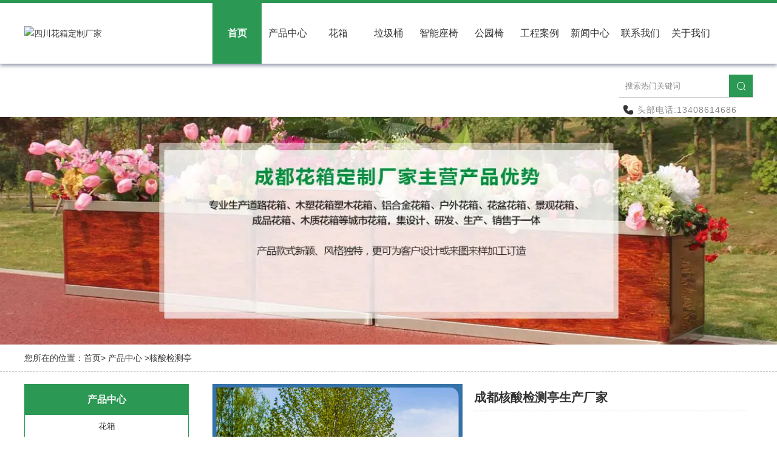

--- FILE ---
content_type: text/html; charset=utf-8
request_url: http://www.sclvmao.com/item/356.html
body_size: 6393
content:

<!doctype html>
<html>
<head>
    <meta http-equiv="Content-Type" content="text/html; charset=utf-8" />
<meta name="viewport" content="width=device-width, initial-scale=1.0, maximum-scale=1.0, minimum-scale=1.0, user-scalable=no">
<meta http-equiv="Cache-Control" content="no-transform" />
<meta http-equiv="Cache-Control" content="no-siteapp" />
<meta name="applicable-device" content="pc,mobile">
<title>成都核酸检测亭生产厂家批发,成都核酸检测亭生产厂家供应,成都核酸检测亭生产厂家生产厂家详细介绍_四川花箱定制厂家</title>
<meta name="Keywords" content="成都核酸检测亭,成都核酸检测亭生产厂家" />
<meta name="Description" content="" />
<meta name="author" content="深圳市东方富海科技有限公司 fuhai360.com" />
<link href="//static2.fuhai360.com/global/common.css" rel="stylesheet" type="text/css" />

    
<script src="//static2.fuhai360.com/global/js/jquery.min.js" type="text/javascript"></script>
<script src="//static2.fuhai360.com/global/js/WeChat.js" type="text/javascript"></script>
<script src="//static2.fuhai360.com/global/js/jquery.sliders.js" type="text/javascript"></script>
<script src="//static2.fuhai360.com/n220109/js/jquery.SuperSlide.2.1.1.js" type="text/javascript"></script>
<link href="//static2.fuhai360.com/n220109/css/style.css?ver=2" rel="stylesheet" type="text/css">
<script src="http://static2.fuhai360.com/global/js/swiper.min.js" type="text/javascript"></script>
<link href="http://static2.fuhai360.com/global/swiper.min.css" rel="stylesheet" type="text/css">
<style type="text/css">.two ul li span{display:none;}.two ul li h4{padding:10px 0 0;border-bottom:0;text-align:center;}.two ul li img{height:330px;}.imgs.fl .hd{display:none;}.two ul li{width:385px;}.two ul li:nth-child(4n){margin-right:20px;}.two ul li:nth-child(3n){margin-right:0;}.four .bd ul li img{height:220px;}.nav ul li a{padding:0;width:81px;text-align:center;}.one{padding:0;}.five{padding-top:0;}.two_n{padding-top:80px;text-align:center;}.two_n li{display:inline-block;}.two_n li a{display:block;font-size:18px;line-height:50px;border:1px solid #999;padding:0 50px;margin:0 20px;}.two_n li a:hover{background:#2b9854;color:#fff;}.two{padding-top:40px;}.five_fl.fl ul li p{height:154px;}.five_fl.fl ul li img{height:310px;}.five_fl.fl ul li{width:100%;margin:0;}.five_fl.fl ul li img{height:auto;}.five_fl.fl ul li p{height:44px;}.five_fl.fl ul li h4{line-height:30px;height:30px;}.two_n li.cur a{background:#2b9854;color:#fff;}@media only screen and (max-width:768px){.two ul li img{height:140px;}.two ul li h4{padding:5px 0 0;}.two_n{padding-top:8%;}.two_n li{width:32.33%;}.two_n li a{font-size:14px;padding:0;line-height:34px;margin:0;}.two{padding-top:3%;}.two ul li{width:48%;margin:1%;padding:2%;}.two ul li:nth-child(4n){margin-right:1%;}.two ul li:nth-child(3n){margin-right:1%;}.five_fl.fl ul li img{height:auto;}.five_fl.fl ul li p{height:66px;}.two ul li:nth-child(9){display:none;}}</style>
<script>(function() {var _53code = document.createElement("script");_53code.src = "https://tb.53kf.com/code/code/10196898/1";var s = document.getElementsByTagName("script")[0]; s.parentNode.insertBefore(_53code, s);})();</script>
</head>
<body>
    <div class="main product_main">
        <div class="header">
      
        <div class="container hads">
        <div class="logo fl">
         <a href="/" title="四川花箱定制厂家">
            <img src="" alt="四川花箱定制厂家" />
           </a>
        </div>
    
    
          <div class="navs">
                                <b></b>
                                <b></b>
                                <b></b>
                                </div>
                      
  
    
    
        <div class="nav fl">
                            
            <div class="nav_button"></div>

          <ul><li><a href="/">首页</a></li><li><a href="/product.html">产品中心</a></li><li><a href="/product-1002.html">花箱</a><ul><li><a href="/product-1003.html">铝合金花箱</a></li><li><a href="/product-1004.html">铁艺花箱</a></li><li><a href="/product-1005.html">立体花架</a></li></ul></li><li><a href="/product-1009.html">垃圾桶</a><ul><li><a href="/product-1010.html">垃圾箱</a></li><li><a href="/product-1011.html">果皮箱</a></li><li><a href="/product-1012.html">垃圾亭</a></li><li><a href="/product-1014.html">分类垃圾桶</a></li><li><a href="/product-1015.html">金属垃圾桶</a></li><li><a href="/product-1016.html">塑料垃圾桶</a></li><li><a href="/product-1017.html">酒店垃圾桶</a></li><li><a href="/product-1018.html">智能垃圾桶</a></li></ul></li><li><a href="/product-1028.html">智能座椅</a></li><li><a href="/product-1013.html">公园椅</a><ul><li><a href="/product-1019.html">户外公园椅</a></li><li><a href="/product-1020.html">休闲椅</a></li><li><a href="/product-1021.html">铁艺系列</a></li><li><a href="/product-1022.html">玻璃钢系列</a></li><li><a href="product-1023.html">创意系列</a></li><li><a href="/product-1024.html">树围椅</a></li><li><a href="/product-1025.html">套椅</a></li></ul></li><li><a href="/product-1026.html">工程案例</a></li><li><a href="/article.html">新闻中心</a></li><li><a href="/contact.html">联系我们</a></li><li><a href="/about.html">关于我们</a></li></ul>
</div>
   <!--头部电话-->
     <div class="tell fr">
    <div class="input fr">
        <input type="text" name="kw" class="fl" value="搜索热门关键词"><a href="#" class="searchBtn fl"></a>
    </div>
    <div class="tells">
  <img src="http://img01.fuhai360.com/demo2/202112/202112291005010247.png" alt="13408614686"   /><h4>头部电话:13408614686</h4></div>
</div>

    </div>
      </div>  
<script>
                                $('.navs').click(function() {
                                    $(".nav").show();
                                    $(".nav3").animate({
                                        right: 0,
                                    }, 300);
                                });
                                $(".nav_button").click(function() {
                                    $(".nav").hide();
                                    $(".nav3").animate({
                                        right: '-100%',
                                    }, 300);
                            
                                })
                            </script>

<script type="text/javascript">
                            $(function () {
                                var cururl = location.href;
                                var i = 0;
                                var count = $(".nav li a").length;
                                $(".nav li a").each(function (index) {
                                    var url = $(this).attr("href");
                                    if (url.length > 5 && cururl.substring(cururl.length - url.length).toUpperCase() == url.toUpperCase()) {
                                        $(this).addClass("cur");
                                        return;
                                    }
                                    i++;
                                });
                                if (i == count) {
                                    $(".nav li a:eq(0)").addClass("cur");
                                }
                            });
                        </script>
  <script type="text/javascript">
            //搜索
            $(".input input").focus(function () {
                $(this).addClass("focus");
                if ($(this).attr("value") == '搜索热门关键词') {
                    $(this).attr("value", "")
                } else {
                    $(this).addClass("hasContent");
                }
            }).blur(function () {
                $(this).removeClass("focus");
                if ($(this).attr("value") == '') {
                    $(this).attr("value", "搜索热门关键词");
                    $(this).removeClass("hasContent");
                } else {
                    $(this).addClass("hasContent");
                    $("a.searchBtn").attr("href", "/product.html?key=" + $(this).attr("value"))
                }
            })
        </script>

       <!--手机banner-->
                 <div class="swiper-container banner_m">
            <div class="swiper-wrapper">
               <div class='swiper-slide'><img src="http://img01.fuhai360.com/--49/49290/202208/202208081730065678.jpg" alt=""   /></div> <div class='swiper-slide'><img src="http://img01.fuhai360.com/--49/49290/202208/202208081730594584.jpg" alt=""   /></div> <div class='swiper-slide'><img src="http://img01.fuhai360.com/--49/49290/202208/202208081731058178.jpg" alt=""   /></div>
            </div>
            <div class="swiper-button-next"></div>
    <div class="swiper-button-prev"></div>
    <div class="swiper-pagination"></div>
          </div>

<script type="text/javascript"> 
var swiper = new Swiper('.banner_m', {
    cssMode: true,
      navigation: {
        nextEl: '.swiper-button-next',
        prevEl: '.swiper-button-prev',
      },
      pagination: {
        el: '.swiper-pagination'
      },
      mousewheel: true,
      keyboard: true,
});
</script>











        <!--banner-->
 <div class="banner">
        <div class="bd">
            <ul>
                 <li><img src="http://img01.fuhai360.com/--49/49290/202212/202212261007093528.jpg" alt=""   /></li>
            </ul>
        </div>
      
    </div>
<script type="text/javascript">
            $(".banner").slide({ mainCell: ".bd ul", titCell: ".hd ul", effect: "left", autoPlay: true, delayTime: 200, autoPage: true });
        </script>

        <div style="clear: both;"></div>
 <div class="main_top">
 <div class="main_tops">
                        您所在的位置：<a href="/">首页</a>> <a href="/product.html">产品中心</a>
                        <em>&gt;</em>核酸检测亭
                    </div>    
</div>
        <div class="main_m">

           
              
             <div class="pagel fl">
                    <!--内页产品导航-->
                <div class="treepage">
          <h2>产品中心</h2>
          <ul>
      <li><a href='/product-1002.html'>花箱</a><ul class='subTree'> <li><a href='/product-1003.html'>铝合金花箱</a><ul class='subTree'></ul></li> <li><a href='/product-1004.html'>铁艺花箱</a><ul class='subTree'></ul></li> <li><a href='/product-1005.html'>立体花架</a><ul class='subTree'></ul></li> <li><a href='/product-1032.html'>护栏花箱</a><ul class='subTree'></ul></li></ul></li> <li><a href='/product-1009.html'>垃圾桶</a><ul class='subTree'> <li><a href='/product-1010.html'>垃圾箱</a><ul class='subTree'></ul></li> <li><a href='/product-1011.html'>果皮箱</a><ul class='subTree'></ul></li> <li><a href='/product-1012.html'>垃圾亭</a><ul class='subTree'></ul></li> <li><a href='/product-1014.html'>分类垃圾桶</a><ul class='subTree'></ul></li> <li><a href='/product-1015.html'>金属垃圾桶</a><ul class='subTree'></ul></li> <li><a href='/product-1016.html'>塑料垃圾桶</a><ul class='subTree'></ul></li> <li><a href='/product-1017.html'>酒店垃圾桶</a><ul class='subTree'></ul></li> <li><a href='/product-1018.html'>智能垃圾桶</a><ul class='subTree'></ul></li></ul></li> <li><a href='/product-1013.html'>公园椅</a><ul class='subTree'> <li><a href='/product-1019.html'>户外公园椅</a><ul class='subTree'></ul></li> <li><a href='/product-1020.html'>休闲椅</a><ul class='subTree'></ul></li> <li><a href='/product-1021.html'>铁艺系列</a><ul class='subTree'></ul></li> <li><a href='/product-1022.html'>玻璃钢系列</a><ul class='subTree'></ul></li> <li><a href='/product-1023.html'>创意系列</a><ul class='subTree'></ul></li> <li><a href='/product-1024.html'>树围椅</a><ul class='subTree'></ul></li> <li><a href='/product-1025.html'>套椅</a><ul class='subTree'></ul></li> <li><a href='/product-1033.html'>长椅</a><ul class='subTree'></ul></li></ul></li> <li><a href='/product-1028.html'>智能网红座椅——智慧广告桌椅</a><ul class='subTree'></ul></li> <li><a href='/product-1029.html'>岗亭</a><ul class='subTree'></ul></li> <li><a href='/product-1030.html'>垃圾分类房</a><ul class='subTree'></ul></li> <li><a href='/product-1031.html'>移动厕所</a><ul class='subTree'></ul></li> <li><a href='/product-1034.html'>核酸检测亭</a><ul class='subTree'></ul></li>
         </ul>
          
      </div>
                  <!--内页左新闻推荐-->
                <div class="newspage">
        <h2>推荐新闻</h2>
      
            <ul>
                   <li><a href='/content/173.html'><h3>花箱厂家2026年元旦放假通知</h3><p>尊敬的客户：
您好！根据《国务院办公厅关于2026年部分节假日安排的通知》，花箱厂家现将2026年元旦放假安排通知如下：
1月1日（周四）至3日（周六）放假调休，共3天。</p></a></li><li><a href='/content/172.html'><h3>花箱厂家2025年国庆中秋节放假通知</h3><p>尊敬的客户：
您好！
2025年国庆节、中秋节假期将至，祝大家中秋国庆双节快乐!根据《国务院办公厅关于2025年部分节假日安排的通知》，并结合公司整体业务情况，花箱厂家现将国庆、中秋放假调休安排通知如下</p></a></li><li><a href='/content/171.html'><h3>花箱厂家2025年端午节放假通知</h3><p>尊敬的客户：
           您好！
        根据《国务院办公厅关于2025年部分节假日安排的通知》，花箱厂家现将2025年端午节放假安排通知如下：
5月31日（周六）至6月2日（周一）放假，共3天。</p></a></li><li><a href='/content/170.html'><h3>花箱厂家2025年清明节放假通知</h3><p>尊敬的客户：
您好！
根据《国务院办公厅关于2025年部分节假日安排的通知》，花箱厂家现将2025年清明节放假安排通知如下：4月4日至4月6日，放假三天，不调休。期间给您带来的不便敬请谅解！</p></a></li> 
            </ul>
       
    </div>  
                 
             </div>
                
            <!--内容-->
            <div id="preview">
                <div class="product_item">
        <div class="produt_box">
                   
                  <div class="imgs fl">
                            <div class="bd">
                                <ul>
                                    
                                    <li><a href="#">
                                        <img src="http://img01.fuhai360.com/--49/49290/202209/202209302236152814.jpg" alt="成都核酸检测亭生产厂家" /></a></li>
                                    
                                </ul>
                                <span class="prev"></span>
                                <span class="next"></span>
                            </div>
                            <div class="hd">
                                <ul>
                                    
                                    <li><a href="#">
                                        <img src="http://img01.fuhai360.com/--49/49290/202209/202209302236152814.jpg" alt="成都核酸检测亭生产厂家" /></a></li>
                                    
                                </ul>
                            </div>
                        </div>
                    <script type="text/javascript">
                        $(".imgs").slide({
                            mainCell: ".bd ul",
                            titCell: ".hd li",
                            effect: "leftLoop",
                            autoPlay: true,
                            delayTime: 800
                        });
                    </script>
<div class="fr texts">
                        <h3>成都核酸检测亭生产厂家</h3>
                           <p></p>
                     
                        </div>
                       </div>

                    <div class="product_content">
                        
                    </div>
                    <div style="clear: both"></div>
                    <div class="main_next">
                        <span class="prevrecord">上一条: <a href="javascript:void(0);"
                            title="没有了">没有了</a>
                        </span>
                        <span class="nextrecord">下一条: <a href="/item/355.html"
                            title="成都核酸检测亭制作厂家">成都核酸检测亭制作厂家</a>
                        </span>
                    </div>
                    <div style="clear: both;"></div>
 <div class="xgwz">
                    

                    <h4 class="related">
                       相关产品</h4>
                    <div class='relatedlist'>
                        <ul class="relate_pr">
                            
                            <li><a href='/item/352.html'
                                title='成都核酸检测亭' target="_self">
                                <img src="http://img01.fuhai360.com/--49/49290/202209/202209302232571252.jpg" />
                                <p>成都核酸检测亭</p>
                            </a></li>
                            
                            <li><a href='/item/353.html'
                                title='成都核酸检测亭厂家' target="_self">
                                <img src="http://img01.fuhai360.com/--49/49290/202209/202209302234296096.jpg" />
                                <p>成都核酸检测亭厂家</p>
                            </a></li>
                            
                            <li><a href='/item/354.html'
                                title='成都核酸检测亭定制厂家' target="_self">
                                <img src="http://img01.fuhai360.com/--49/49290/202209/202209302234589689.jpg" />
                                <p>成都核酸检测亭定制厂家</p>
                            </a></li>
                            
                            <li><a href='/item/355.html'
                                title='成都核酸检测亭制作厂家' target="_self">
                                <img src="http://img01.fuhai360.com/--49/49290/202209/202209302235339689.jpg" />
                                <p>成都核酸检测亭制作厂家</p>
                            </a></li>
                            
                        </ul>
                    </div>
                    
                </div>

            </div>
            <div style="clear: both"></div>
        </div> </div>
        <!--footer-->
<div class="footer">
        <div class="container">
           <ul>	<li>		关于我们	</li>	<li>		<a href="about.html"> 公司简介 </a> 	</li>	<li>		<a href="contact.html"> 联系我们 </a> 	</li></ul><ul>	<li>		新闻中心	</li>	<li>		<a href="article-1001.html"> 行业新闻 </a> 	</li>	<li>		<a href="article-1027.html"> 公司新闻 </a> 	</li></ul><ul>	<li>		产品中心	</li>	<li>		<a href="product-1002.html"> 花箱 </a> 	</li>	<li>		<a href="product-1009.html"> 垃圾桶 </a> 	</li>	<li>		<a href="product-1013.html"> 公园椅 </a> 	</li></ul><ul>	<li>		联系电话：13408614686	</li>	<li>		微信号：13408614686	</li>	<li>		邮箱：649895121@qq.com	</li>	<li>		地址:成都市工业园	</li></ul><div class="shengming">	版权声明：本网站所刊内容未经本网站及作者本人许可，不得下载、转载或建立镜像等，违者本网站将追究其法律责任。本网站所用文字图片部分来源于公共网络或者素材网站，凡图文未署名者均为原始状况，    但作者发现后可告知认领，我们仍会及时署名或依照作者本人意愿处理，如未及时联系本站，本网站不承担任何责任。 技术支持：<a href="http://www.dehuiyuan.net/" target="_blank">成都网络推广公司</a>&nbsp; 网站备案号：<a href="http://beian.miit.gov.cn" target="_blank">蜀ICP备2021033232号-3</a> </div>友情链接：<a href="http://www.sclvmao.com/product-1002.html" target="_blank">成都花箱</a>&nbsp; &nbsp;<a href="http://www.sclvmao.com/product-1003.html" target="_blank">成都铝合金花箱</a>&nbsp; <a href="http://www.sclvmao.com/product-1004.html" target="_blank">成都铁艺花箱</a>&nbsp; <a href="http://www.sclvmao.com/product-1005.html" target="_blank">成都立体花架</a>&nbsp; <a href="http://www.lajitongw.com/" target="_blank">成都垃圾桶定制厂</a>家&nbsp; <a href="http://www.gongyuanyiw.com/" target="_blank">成都户外公园椅厂家</a>
        </div>
    </div>


<script type="text/javascript">
    //footer
    /*返回顶部*/
    ; (function ($) {
        $.fn.backTop = function (o) {
            var defaults = {
                'right': 200,
                'bottom': 100
            };
            o = $.extend({}, defaults, o);
            var sHtml = '<div id="backTop" style="width:50px;height:50px; position:fixed;right:' + o.right + 'px; bottom:' + o.bottom + 'px;cursor:pointer;display:none;"><img src="http://static2.fuhai360.com/n180726/images/footer.png" style="width:28px;height:48px;" /></div>';
            $(document.body).append(sHtml);
            $(window).scroll(function () {  //只要窗口滚动,就触发下面代码 
                var scrollt = document.documentElement.scrollTop + document.body.scrollTop; //获取滚动后的高度 
                if (scrollt > 200) {  //判断滚动后高度超过200px,就显示  
                    $("#backTop").fadeIn(400); //淡出     
                } else {
                    $("#backTop").stop().fadeOut(400); //如果返回或者没有超过,就淡入.必须加上stop()停止之前动画,否则会出现闪动   
                }
            });
            $("#backTop").click(function () { //当点击标签的时候,使用animate在200毫秒的时间内,滚到顶部
                $("html,body").animate({ scrollTop: "0px" }, 200);
            });
        };
    })(jQuery);
    //
    $(this).backTop({ right: 20, bottom: 128 });//返回顶部
</script>
       <!--微信二维码-->
         <div class="Tc">
<div class="Tcs">
<b class="Tc_gb">+</b>
<img src="http://img01.fuhai360.com/--49/49290/202201/202201191750058913.png" alt=""   />
微信号：<span id="weixin">这个位置写微信号</span>
<p></p>
<button class="btn" data-clipboard-action="copy" data-clipboard-target="#weixin" id="copy_btn">    
    点击复制微信    
</button> 
<img src="http://img01.fuhai360.com/demo/202108/202108061134506291.gif" class="Tc_dt">
</div>
</div>
<!--一键导航-->
    <div class="bottom">
        <ul>
  
 <li  class="home">
               <a href="/" data-inline="true">
                    <img src="//static2.fuhai360.com/n220109/images/sy.png">首页
                </a>
            </li>
  <li class="wxs">
                <a class="weixin" data-inline="true">
                    <img src="//static2.fuhai360.com/n220109/images/wx.png">微信
                </a></li>
            <li  class="dhzx">
               <a href="tel:13408614686" data-inline="true">
                    <img src="//static2.fuhai360.com/n220109/images/tell.png">电话
                </a>
            </li>
          
        </ul>
    </div>
    <script>
        $('.weixin').click(function () {
            $(".Tc").show();
        });
        $(".Tc_gb").click(function () {
            $(".Tc").hide();
        })
    </script>
<script>    
    $(document).ready(function(){      
        var clipboard = new Clipboard('#copy_btn');    
        clipboard.on('success', function(e) {    
            alert("微信号复制成功",1500);
            window.location.href='weixin://';
            e.clearSelection();    
            console.log(e.clearSelection);    
        });    
    });    
</script>  



    </div>
<script type="text/javascript">
(function(){
    var bp = document.createElement('script');
    var curProtocol = window.location.protocol.split(':')[0];
    if (curProtocol === 'https') {
        bp.src = 'https://zz.bdstatic.com/linksubmit/push.js';
    }
    else {
        bp.src = 'http://push.zhanzhang.baidu.com/push.js';
    }
    var s = document.getElementsByTagName("script")[0];
    s.parentNode.insertBefore(bp, s);
})();
</script>
</body>
</html>







--- FILE ---
content_type: text/css
request_url: http://static2.fuhai360.com/n220109/css/style.css?ver=2
body_size: 6225
content:

html, body {
    width: 100%;
    margin: 0;
    padding: 0;
    position: relative;
    font: 14px/24px "微软雅黑", Arial, Helvetica, sans-serif;
}
body {
    overflow-x: hidden;
    color: #333;
}
ul, li, p, img, b, ol, em, a, h1, h2, h3, h4, h5, h6, dl, dd, dt {
    list-style-type: none;
    margin: 0;
    padding: 0;
    border: none;
    font-style: normal;
    text-decoration: none;
    font-weight: initial;
}

#dituContent img {
    max-width: inherit;
}

img {
    max-width: 100%;
}

a:link, a:visited {
    color: inherit;
    font-size: inherit;
}
.fl {
    float: left;
}

.fr {
    float: right;
}
.container {
    width: 1200px;
    margin: auto;
}
/****/
.header {
    border-top: 5px solid #2b9854;
}
.nav.fl ul li:hover>a, .nav a.cur {
background: #2b9854;
}

.banner .hd ul li.on {

background: #2b9854;
border-color: #2b9854;
}
.title h2:after {background: #2b9854;
}
.one1 .fr h3 b {
color: #2b9854;
}
a.mores {
background-color: #2b9854;

}
.one2 .num-item {

color: #2b9854;
}
.two ul li:hover {
border-color: #2b9854;
}

.two ul li:hover h4 {
color: #2b9854;
}

.three .title b {
color: #2b9854;

}
.four .title h2 {
color: #2b9854;
}
.five_fl.fl ul li:hover h4 {
color: #2b9854;
}
.five_fr.fr ul li {
border-bottom: 2px solid #2b9854;
}
.five_fr.fr ul li:hover {
background: #2b9854;
}
.interlink {

background: #2b9854;

}
li.dhzx {

background: #2b9854;
}
.treepage ul li:hover {
background: #2b9854;
}
.propage {
border: 1px solid #2b9854;

}
span.current {
background: #2b9854;
}
.treepage {border: 1px solid #2b9854;}

.pagel.fl h2 {

background: #2b9854;

}
.newspage {
border: 1px solid #2b9854;
}
.swiper-button-next, .swiper-button-prev {
    color: #2b9854 !important;
}

span.swiper-pagination-bullet.swiper-pagination-bullet-active {
    background: #2b9854 !important;
}
/**/
.header {
    z-index: 22;
    width: 100%;
    height: 100px;
    box-shadow: 0 3px 6px 0 rgba(30,37,79,0.5);
    -webkit-box-shadow: 0 3px 6px 0 rgba(30,37,79,0.5);
    -moz-box-shadow: 0 3px 6px 0 rgba(30,37,79,0.5);
    position: relative;
}

.nav.fl ul li {
    float: left;
    position: relative;
    margin-right: 2px;
}

.nav ul li ul {
    position: absolute;
    z-index: 2222;
    height: auto;
    width: 100%;
    top: 100px;
    left: 0;
    display: none;
    background: #fff;
}

.nav ul {
    height: 100px;
}

.logo.fl {
    width: 250px;
    height: 100px;
    align-items: center;
    display: flex;
}

.logo.fl img {
    max-width: 100%;
    display: block;
    height: auto;
}

.nav ul li a {
    color: #333;
    font-size: 16px;
    padding: 0 13px;
    height: 100px;
    display: block;
    line-height: 100px;
}

.nav ul li ul li {
    line-height: 40px !important;
    float: none !important;
    margin: auto;
    width: 100%;
}

.nav ul li ul li a {
    font-size: 14px;
    text-align: center;
    width: 100%;
    display: block;
    padding: 0 !important;
    color: #333;
    height: auto;
    line-height: 45px;
}

.nav ul li:hover ul {
    display: block;
}

.container.hads {
    height: 100px;
}

.nav.fl ul li:hover>a, .nav a.cur {
    font-weight: bold;
    color: #fff;
}

.tell.fr {
    width: 220px;
    overflow: hidden;
}

.nav.fl {
    margin-left: 60px;
}

.tells {
    width: 100%;
    overflow: hidden;
}

.tells img {
    display: block;
    width: 20px;
    float: left;
    margin-top: 2px;
    margin-left: 5px;
}

.tells h4 {
    margin-left: 5px;
    float: left;
    color: #898989;
    font-size: 14px;
    letter-spacing: 1px;
}
.input.fr {
    width: 100%;
    position: relative;
    margin-bottom: 8px;
    border-bottom: 1px solid #ccc;
    margin-top: 18px;
}

.tell input.fl {
    line-height: 35px;
    width: 190px;
    color: #898989;
    padding-left: 10px;
    box-sizing: border-box;
    border: none;
}

a.searchBtn.fl {
    width: 39px;
    height: 37px;
    display: block;
    border: none;
    background-size: 50%;
    background: #2b9854 url(../images/ss.png) no-repeat center;
    position: absolute;
    right: 0;
    top: 0;
}


/****/
.banner {
    width: 100%;
    position: relative;
    overflow: hidden;
}

.banner img {
    width: 100%;
    display: block;
    height: auto;
}

.banner .hd {
    width: 100%;
    position: absolute;
    z-index: 222;
    left: 0;
    bottom: 0;
}

.banner .hd ul {
    text-align: center;
}

.banner .hd ul li {
    display: inline-block;
    margin: 2px 5px;
    width: 10px;
    height: 10px;
    background: transparent;
    color: transparent;
    border-radius: 50%;
    border: 2px solid #fff;
}

.banner_m {
    width: 100%;
    position: relative;
    overflow: hidden;
    display: none;
}

.banner_m img {
    width: 100%;
    display: block;
    height: auto;
}
/**/
.one {
    width: 100%;
    position: relative;
    padding: 80px 0;  overflow: hidden;
}

.bg {
    width: 100%;
    position: absolute;
    z-index: -1;
    left: 0;
    top: 0;
    height: 100%;
}

.bg img {
    width: 100%;
    height: 100%;
    display: block;
}

.one .container {
  
    position: relative;
}

.one2 .item-box.show {
    width: 175px;
    position: relative;
    float: left;
    text-align: center;
    font-size: 14px;
}

.one2 {
    overflow: hidden;
    position: absolute;
    width: 700px;
    right: 0;
    bottom: 0px;
    background: rgba(225,225,225,0.7);
    padding: 17px;
}

.one1 {
    width: 100%;
    overflow: hidden;
}

.title {
    text-align: center;
    position: relative;
    margin-bottom: 50px;
}

.title h2 {
    font-weight: bold;
    color: rgba(0,0,0,7%);
    font-size: 56px;
    padding-bottom: 20px;
    margin-bottom: 20px;
    position: relative;
}

.title h2:after {content: "";width: 80px;height: 5px;
    position: absolute;left: 50%;margin-left: -40px;bottom: -11px;}

.title h4 {
    color: #353535;
    font-size: 30px;
    font-weight: bold;
    margin-top: 31px;
}
.one1 .fl {
    width: 400px;
    display: block;
}

.one1 .fr {
    width: 700px;
}

.one1 .fr h3 {
    color: #353535;
    font-size: 20px;
    margin-bottom: 20px;
    font-weight: bold;
}

.one1 .fr h3 b {
    font-weight: bold;
    }

.one1 .fr p {
    color: #353535;
    font-size: 16px;
    line-height: 26px;
    margin: 10px auto;
}

a.mores {
    border-radius: 60px;
    display: block;
    color: #fff;
    width: 140px;
    text-align: center;
    padding: 5px 0;
    font-size: 12px;
    margin-top: 19px;
}
.one2 .num-item {
    display: inline-block;
    width: 29px;
    height: 61px;
    font-size: 50px;
    overflow: hidden;
    line-height: 60px;
    font-weight: bold;
}
.one2 .item-box.show p {
    font-size: 16px;
    color: #666;
    font-weight: bold;
}

.one2 .num {
    position: relative;
    margin-bottom: 10px;
    -webkit-transition: 0.5s ease;
    -o-transition: 0.5s ease;
    transition: 0.5s ease;
    font-size: 30px;
    opacity: 0;
    word-spacing: -1em;
}

.show .num {
    top: 0;
    opacity: 1;
}
/****/
.two {
    width: 100%;
    padding: 80px 0;
    overflow: hidden;
}

.two ul li {
    width: 285px;
    float: left;
    margin-right: 20px;
    margin-bottom: 20px;
    border: 1px solid #f2f2f2;
    box-sizing: border-box;
    padding: 15px;
}

.two ul li:nth-child(4n) {
    margin-right: 0;
}

.two ul li img {
    width: 100%;
    display: block;
    height: 364px;
}

.two ul li h4 {
    color: #333;
    padding: 10px 0;
    border-bottom: 1px solid #f2f2f2;
    overflow: hidden;
    white-space: nowrap;
    text-overflow: ellipsis;
    font-size: 16px;
}

.two ul li span {
    display: block;
    width: 100%;
    color: #666;
    margin-top: 6px;
}

.two ul li span b {
    float: right;
}

.two ul li:hover {
    box-shadow: 0 0 3px #666;
}

.two .mores {
    overflow: hidden;
    margin: auto;
    margin-top: 20px;
    width: 200px;
}

.two ul {
    overflow: hidden;
}

/****/
.three {
    width: 100%;
    padding: 80px 0 100px 0;
    overflow: hidden;
    position: relative;
}

.three .title b {
  font-weight: bold;
    font-size: 36px;
}

.three .container {
    position: relative;
}

.tre {
    width: 370px;
    margin: auto;
    border: 1px solid #fd9731;
    border-radius: 50%;
}

.tre img {
    width: 100%;
    height: auto;
    display: block;
}

.three ul li {
    width: 372px;
    overflow: hidden;
    position: absolute;
    z-index: 22;
}

.three ul li b {
    width: 86px;
    height: 86px;
    background: #ffc001;
    display: block;
    text-align: center;
    line-height: 86px;
    color: #fff;
    border-radius: 50%;
    font-size: 30px;
    float: right;
    border: 7px solid rgba(225,225,225,0.47);
}

.three ul li .txt {
    width: 253px;
    text-align: right;
}

.three ul li h4 {
    font-weight: bold;
    font-size: 22px;
    line-height: 40px;
    overflow: hidden;
    white-space: nowrap;
    text-overflow: ellipsis;
}

.three ul li p {
    color: #666;
    font-size: 12px;
    line-height: 20px;
    height: 60px;
    overflow: hidden;
}

.three ul li:nth-child(1) {
    left: 138px;
    top: 160px;
}

.three ul li:nth-child(4) {
    right: 138px;
    top: 160px;
}

.three ul li:nth-child(4) b,.three ul li:nth-child(5) b,.three ul li:nth-child(6) b {
    float: left;
}

.three ul li:nth-child(4) .txt,.three ul li:nth-child(5) .txt,.three ul li:nth-child(6) .txt {
    float: right;
    text-align: left;
}

.three ul li:nth-child(2) {
    left: 93px;
    top: 305px;
}

.three ul li:nth-child(5) {
    right: 93px;
    top: 305px;
}

.three ul li:nth-child(3) {
    top: 445px;
    left: 168px;
}

.three ul li:nth-child(6) {
    top: 445px;
    right: 168px;
}

.three ul li:nth-child(2) b {
    background: #fdb107;
}

.three ul li:nth-child(3) b {
    background: #fca20e;
}

.three ul li:nth-child(6) b {
    background: #f77621;
}

.three ul li:nth-child(5) b {
    background: #f66727;
}

.three ul li:nth-child(4) b {
    background: #f4582d;
}
.tre img{
    position:relative;
    animation:mymove 5s infinite;
    -webkit-animation:mymove 5s infinite; /*Safari and Chrome*/
    animation-direction:alternate;/*轮流反向播放动画。*/
    animation-timing-function: ease-in-out; /*动画的速度曲线*/
    /* Safari 和 Chrome */
    -webkit-animation:mymove 5s infinite;
    -webkit-animation-direction:alternate;/*轮流反向播放动画。*/
    -webkit-animation-timing-function: ease-in-out; /*动画的速度曲线*/
}
@keyframes mymove
{
    0%{
    transform: scale(1);  /*开始为原始大小*/
    }
    25%{
        transform: scale(1.1); /*放大1.1倍*/
    }
    50%{
        transform: scale(1);
    }
    75%{
        transform: scale(1.1);
    }

}

@-webkit-keyframes mymove /*Safari and Chrome*/
{
    0%{
    transform: scale(1);  /*开始为原始大小*/
    }
    25%{
        transform: scale(1.1); /*放大1.1倍*/
    }
    50%{
        transform: scale(1);
    }
    75%{
        transform: scale(1.1);
    }
}
/**/
.four {
    width: 100%;
    position: relative;
    padding: 80px 0;
}

.four .bd ul li {
    width: 290px;
    float: left;
    margin-right: 10px;
    margin-bottom: 10px;
}

.four .bd ul {
    overflow: hidden;
}

.four .bd ul li img {
    width: 100%;
    display: block;
    height: 373px;
}

.four .bd ul li h4 {
    text-align: center;
    padding: 10px 0;
    font-size: 16px;
    overflow: hidden;
    white-space: nowrap;
    text-overflow: ellipsis;
    color: #333;
}

/****/

.five {
    width: 100%;
    padding: 80px 0;
    overflow: hidden;
}

.interlink {
    overflow: hidden;
}
.five_fl.fl ul li {
    width:280px;
    float: left;
    box-sizing: border-box;
 margin-right: 10px;
    padding-top: 0;
}

.five_fl.fl {
    width: 590px;
    overflow: hidden;
}

.five_fr.fr {
    width: 586px;
}

.five_fl.fl ul li img {
    width: 100%;
    display: block;
    height: 181px;
}

.five_fl.fl ul li h4 {
    height: 44px;
    line-height: 44px;
    font-weight: bold;
    color: #333;
    font-size: 16px;
    overflow: hidden;
    text-overflow: ellipsis;
    white-space: nowrap;
}

.five_fl.fl ul li p {
    font-size: 14px;
    display: -webkit-box;
    overflow: hidden;
    -webkit-line-clamp: 3px;
    -webkit-box-orient: vertical;
    text-overflow: ellipsis;
    line-height: 22px;
    height: 66px;
    color: #999;
}

.five_fl.fl ul li:hover {
    transform: translateY(-15px);
    box-shadow: 0px 0px 8px 5px #e5ebff;
    transition: all 1s
}



.five_fr.fr ul li {
    width: 100%;
    background-color: #f7f7f7;
    margin-bottom: 10px;
    overflow: hidden;
    position: relative;
    padding: 10px;
    box-sizing: border-box;
}
    


.five_fr.fr li h4 {width: 100%;display: block;color: #333;font-size: 16px;
    font-weight: bold;overflow: hidden;text-overflow: ellipsis;box-sizing: border-box;padding-right: 75px;}

.five_fr.fr ul li span {
    font-size: 12px;
    color: #666;
    position: absolute;
    right: 10px;
    top: 5px;
    width: 67px;
}

.five_fr.fr ul li  p {
    font-size: 14px;
    height: 48px;
    overflow: hidden;
    color: #666;
}



.five_fr.fr ul li:hover h4, .five_fr.fr ul li:hover p,.five_fr.fr ul li:hover span {
    color: #fff;
}
/****/
.six {
    width: 100%;
    overflow: hidden;
    padding: 80px 0;
    background: #eee;
}

.six_fl.fl {
    width: 749px;
}

.six_fr.fr {
    width: 410px;
    background-image: linear-gradient(to right, #86b575 , #2b9854);
    box-sizing: border-box;
    padding: 0 20px 20px 20px;
    position: relative;
}

.six_fr.fr h2 {
    width: 317px;
    background: #d4ba86;
    text-align: center;
    float: right;
    padding-top: 86px;
    padding-bottom: 40px;
    color: #fff;
    margin-bottom: 101px;
}

.six_title {
    width: 100%;
    text-align: right;
    color: #fff;
    margin-bottom: 50px;
    margin-top: 23px;
    overflow: hidden;
}

.six_title h3 {
    font-size: 20px;
    font-weight: bold;
    margin-bottom: 5px;
}

.six_title p {
    color: #f2f2f2;
    font-size: 16px;
}

.six_fr.fr h4 {
    color: #fff;
    writing-mode: tb;
    position: absolute;
    left: 23px;
    top: 15px;
}

.six_fl.fl h2 {
    font-weight: bold;
    font-size: 22px;
    color: #333;
    margin-bottom: 10px;
    padding-left: 28px;
    background: url(../images/5.png) no-repeat left center;
}

.six_fl.fl p {
    color: #333;
    font-size: 14px;
    margin-bottom: 14px;
    width: 95%;
}

.six_fl ul li {
    width: 229px;
    float: left;
    margin-right: 20px;
    position: relative;
}

.six_fl ul li img {
    width: 100%;
    display: block;
    height: 153px;
}

.six1 {
    width: 100%;
    height: 100%;
    position: absolute;
    z-index: 222;
    left: 0;
    top: 0;
}

.six1 img {
    width: 50px !important;
    height: 50px !important;
    display: block;
    margin: auto;
    margin-top: 35px;
    margin-bottom: 3px;
}

.six1 p {
    color: #fff !important;
    text-align: center;
    width: 100% !important;
    margin-bottom: 0 !important;
}

.six_fl.fl ul {
    overflow: hidden;
    margin-top: 27px;
}
/****/
.footer {
    width: 100%;
    text-align: center;
    padding: 20px 0;color: #fff;
       background: #333;
    }

.interlink {
	padding:15px 0;
	border-bottom:1px solid rgba(255,255,255,0.2);
}
.interlink__inner {
	width:1200px;
	margin:auto;
	color:#fff;
	overflow:hidden;
}
.interlink__title {
	width:100px;
	font-size:16px;
	background:url(http://img01.fuhai360.com/--47/47432/202106/202106021654093565.png) no-repeat right;
	float:left
}
.interlink__list {
	width:1090px;
	float:right;
}
a.interlink__item {
	color:#fff;
	margin:0px 10px;
	font-size:15px;
}
.bottom {
    width: 100%;
    position: fixed;
    z-index: 2222;
    left: 0;
    bottom: 0;
    display: none;
    background: #000;
}

.bottom ul {
    overflow: hidden;
}

.bottom ul li {
    float: left;
    width: 25%;
    text-align: center;
    color: #fff;
    font-size: 12px;
}

.bottom ul li img {
    display: block;
    margin: 2px auto;
    width: 20px;
    height: 20px;
}

li.dhzx {
    width: 50% !important;

}
/**/

.Tc {
    display: none;
    width: 100%;
    height: 100%;
    position: fixed;
    z-index: 9999;
    background: rgba(0, 0, 0, 0.5);
    top: 0px;
    left: 0px;

}

.Tcs {
    background: #fff;
    width: 70%;
    height: 343px;
    position: absolute;
    left: 50%;
    margin-left: -35%;
    top: 50%;
    margin-top: -171.5px;
    border-radius: 10px;
    padding: 20px 10px;
    box-sizing: border-box;
    text-align: center;
}

.Tc_gb {
    position: absolute;
    right: 0px;
    width: 30px;
    height: 30px;
    font-size: 30px;
    text-align: center;
    top: 0px;
    transform: rotate( 45deg);
    -ms-transform: rotate(45deg);
    -webkit-transform: rotate( 45deg);
}

.Tcs img {
    width: 100px;
    height: 100px;
    display: block;
    margin: 0 auto 5px;
    box-shadow: 0px 0px 3px 3px #eee;
}

.Tcs .Tc_dt {
    width: 150px;
    height: auto;
    margin: 15px auto 0;
    display: block;
    box-shadow: initial;
}

#weixin {
    line-height: 30px;
    display: inline-block;
    font-size: 15px;
}

#copy_btn {
    background: #000;
    border: none;
    line-height: 30px;
    width: 100px;
    color: #fff;
    border-radius: 5px;
    margin: 5px auto 0px;
}

.Tcs p {
    line-height: 30px;
}

/**/
.footer ul {
    width: 20%;
    float: left;
    line-height: 30px;
    text-align: left;
}

.footer .container {
    overflow: hidden;
}

/****/
.main_top {
    padding: 10px 0;
    width: 100%;
    margin-bottom: 20px;
    border-bottom: 1px dashed #ccc;
}

.main_m {
    width: 1200px;
    margin: auto;
    overflow: hidden;
}

.main_tops {
    width: 1200px;
    margin: auto;
    color: #333;
}

.main_tops a {
    color: #333;
}

.pagel.fl {width: 272px;}


.treepage ul li:hover>a {
    color: #fff;
}
.propage {
    width: 100%;
    margin-bottom: 20px;
}
.prduct_ul,div#preview,.article,.page_c, .Article_content {
    width: 900px;
    float: right;
    overflow: hidden;
}

.prduct_ul ul li {
    width: 280px;
    float: left;
    margin-right: 20px;
    margin-bottom: 20px;
    background-color: #FFF;
    box-shadow: 0 2px 10px 0 rgba(30,37,79,0.4);
    -webkit-box-shadow: 0 2px 8px 0 rgba(30,37,79,0.4);
    -moz-box-shadow: 0 2px 8px 0 rgba(30,37,79,0.4);
    border-radius: 10px;
}

.prduct_ul ul li img {
    width: 100%;
    display: block;
    border-top-left-radius: 10px;
    border-top-right-radius: 10px;
    height: 190px;
}

.prduct_ul ul li h4 {
    text-align: center;
    padding: 5px 0;
    overflow: hidden;
    white-space: nowrap;
    text-overflow: ellipsis;
    color: #666;
}

.treepage {width: 99%;margin-bottom: 10px;}

.pagel.fl h2 {
    width: 100%;
    height: 50px;
    line-height: 50px;
    text-align: center;
    font-size: 16px;
    font-weight: bold;
    background-size: 100% 100%;
    color: #fff;
}

.treepage ul li {

line-height: 37px;

text-align: center;
}

.treepage ul {
    clear: both;
}

.treepage ul li a {
    display: block;
    overflow: hidden;
    white-space: nowrap;
    text-overflow: ellipsis;
    border-bottom: 1px dashed #ccc;
}

ul.subTree {
    width: 100%;
    margin: 1px auto;
    background: #f2f2f2;
    box-shadow: inherit;
    border-radius: 0;
    border-bottom-left-radius: 10px;
    border-bottom-right-radius: 10px;
    display: none;
}

ul.subTree  li {
    height: 40px !important;
    line-height: 40px !important;
}

ul.subTree li a {
    font-size: 14px;
    color: #666;
    background-size: 14px;
}

ul.subTree li:last-child a {
    border: 0;
}

ul.subTree li:last-child {
    height: 50px !important;
    border-bottom-left-radius: 10px;
    border-bottom-right-radius: 10px;
}



.treepage ul li:hover ul {
    display: block;
}
.newspage {
    width: 100%;
}

.newspage ul li {
    width: 100%;
 
    border-bottom: 1px dashed #ccc;

    box-sizing: border-box;
    padding: 5px;
}

.newspage ul li h3 {
    font-size: 14px;
    overflow: hidden;
    white-space: nowrap;
    text-overflow: ellipsis;
    color: #333;
    font-weight: bold;
    margin-bottom: 0px;
}

.newspage ul li p {
    font-size: 12px;
    overflow: hidden;
    white-space: nowrap;
    text-overflow: ellipsis;
    color: #666;
}

.newspage ul {
    clear: both;
}

.pading {
    width: 100%;
    text-align: center;
    margin: 30px auto;
}

.pading a,.pading span {
    display: inline-block;
    margin: 0 10px;
    border: 1px solid #ccc;
    padding: 0 12px;
    color: #666;
}

span.current {
    color: #fff;
}



.pading a:hover, .pading span:hover {

    color: #fff;
}


.newspage ul li:last-child {
    border: 0;
    padding-bottom: 10px;
}
/****/

.produt_box {
    overflow: hidden;
    box-sizing: border-box;
    padding: 0 10px;
    margin-bottom: 10px;
}



.produt_box h3 {
  
    margin: 10px auto;
    margin-bottom: 10px;
    padding-bottom: 10px;
    border-bottom: 1px dashed #ccc;
    font-weight: bold;
    overflow: hidden;
    white-space: nowrap;
    text-overflow: ellipsis;
    font-size: 20px;
}

.imgs.fl {
    width: 412px;
}

.imgs.fl .bd ul li {
    width: 100%;
}

.imgs.fl .bd ul li img {
    width: 100%;
    display: block;
}
.imgs.fl .hd ul li {
    width: 96px;
    float: left;
    margin-right: 5px;
    margin-bottom: 5px;
}

.imgs.fl .hd ul {
    overflow: hidden;
}

.imgs.fl .hd {
    margin-top: 4px;
    border: 1px solid #ccc;
    box-sizing: border-box;
    padding: 4px;
}

.imgs.fl .hd ul li img {
    width: 100%;
    display: block;
    height: 70px;
}
.imgs.fl .hd ul li:nth-child(4n) {
    margin-right: 0;
}
.fr.texts {
    width: 449px;
}



.produt_box p {
    font-size: 14px;
    margin-bottom: 15px;
}

.main_next {
    position: relative;
    font-size: 14px;
    color: #333;
    line-height: 24px;
    margin-top: 20px;
    border-top: 1px dashed #dfdfdf;
    margin-bottom: 20px;
    background: #eee;
    box-sizing: border-box;
    padding: 10px;
}.main_next span {
    display: block;
    overflow: hidden;
    white-space: nowrap;
    text-overflow: ellipsis;
}

.article li {
    width: 100%;
    padding: 5px 0;
    border-bottom: 1px dashed #ccc;
    overflow: hidden;
}

.article li .fl {
    width: 200px;   height: 140px;
}

.article li .fr {
    width: 677px;
}
.article li h4 {
    font-size: 18px;
    overflow: hidden;
    white-space: nowrap;
    text-overflow: ellipsis;
    margin: 5px 0;
    color: #333;
}

.article li span {
    display: block;
    font-size: 12px;
    color: #666;
}

.article li p {
    font-size: 14px;
    color: #666;
    height: 48px;
    overflow: hidden;
}
/****/

.Article_text {
    text-align: center;
    margin: 20px auto;
    font-size: 20px;
    margin-bottom: 6px;
}

.info {
    text-align: center;
    font-size: 12px;
    color: #666;
}

.detail {
    line-height: 26px;
    margin: 20px auto;
    width: 100%;
}
.main_next {
    position: relative;
    font-size: 14px;
    color: #333;
    line-height: 24px;
    margin-top: 20px;
    border-top: 1px dashed #dfdfdf;
    margin-bottom: 20px;
    background: #eee;
    box-sizing: border-box;
    padding: 10px;
}.main_next span {
    display: block;
    overflow: hidden;
    white-space: nowrap;
    text-overflow: ellipsis;
}
.page_c {
   
    line-height: 25px;
    color: #333;
    font-size: 14px;
margin-bottom:50px;

}



.xgwz {
    width: 100%;
    overflow: hidden;
    margin: 20px auto;
}

h4.related {
    font-size: 20px;
    font-weight: bold;

    width: 100%;
    border-bottom: 1px dashed #ccc;
    margin-bottom: 9px;
}

.xgwz ul li {
    width: 100%;
    padding: 5px 0;
    border-bottom: 1px dashed #ccc;
}

.xgwz ul li a {
    display: block;
    color: #666;
    overflow: hidden;
    white-space: nowrap;
    text-overflow: ellipsis;
}

.xgcp ul li {
    width: 25%;float: left;
    text-align: center;
}

.xgcp ul li img {
    width: 96%;
    display: block;
    margin: auto;
    height: 180px;
}

.xgcp ul li p {
    overflow: hidden;
    white-space: nowrap;
    text-overflow: ellipsis;
    font-size: 12px;
    color: #666;
}
.xgcp{
    margin-bottom: 20px;
}
.propage ul li {
    width: 100%;
    background-color: #FFF;
    box-shadow: 0 2px 10px 0 rgba(30,37,79,0.4);
    -webkit-box-shadow: 0 2px 8px 0 rgba(30,37,79,0.4);
    -moz-box-shadow: 0 2px 8px 0 rgba(30,37,79,0.4);
    border-radius: 10px;
    text-align: center;
    padding-bottom: 5px;
    margin-bottom: 7px;
}

.propage ul li img {
    width: 100%;
    display: block;
    border-top-left-radius: 10px;
    border-top-right-radius: 10px;
    height: 190px;
    margin-bottom: 5px;
    overflow: hidden;
    white-space: nowrap;
    text-overflow: ellipsis;
}

.propage ul {
    margin: 15px 5%;
    border-radius: 10px;
    box-shadow: 0 2px 10px 0 rgba(30,37,79,0.4);
    -webkit-box-shadow: 0 2px 8px 0 rgba(30,37,79,0.4);
    -moz-box-shadow: 0 2px 8px 0 rgba(30,37,79,0.4);
}
.shengming {
    width: 100%;
    overflow: hidden;
    font-size: 12px;
    color: #f2f2f2;
    padding-top: 20px;
}
@media only screen and (max-width: 768px){
    .container {
        width: 96%;
    }
    .header {
        height: 80px;
    }
    
      
    .logo.fl {
        width: 40%;
        height: 80px;
    }
    
    .container.hads {
        height: 80px;
    }
    
    .tell.fr {
        display: none;
    }
    .navs {
        width: 25px;
        border-radius: 5px;
        position: absolute;
        top: 38%;
        right: 12px;
    }
    
    .navs b {
        
display: block;
        
width: 25px;
        
height: 2px;
        
background: #2b9854;
        
margin: 5px auto;
        
border-radius: 4px;
        
position: relative;
    }
    
    .nav {
        position: fixed;
        background: rgba(0,0,0,0.6);
        width: 100%;
        height: 100%;
        float: none;
        top: 0;
        left: 0;display: none;
        z-index: 2222;
    }
    
    .nav ul {
        width: 50%;
        background: #2b9854;
        overflow: hidden;
        height: 100%;
        float: right;
    }
    
    .nav ul li {
        float: none !important;
        text-align: center;
        line-height: 22px !important;
    }
    
    .nav ul li a {
        height: 50px !important;
        line-height: 50px !important;
        color: #fff;
        font-size: 14px !important;
        padding: 0 !important;
    }
    
    .nav_button {
        position: absolute;
        top: 0;
        left: 50%;
        width: 30px;
        height: 30px;
        background: url(http://static2.fuhai360.com/MobileResource/m200729/images/close.png) no-repeat;
        display: block;
        z-index: 222;
        background-size: 20px;
    }
    
    .nav ul li ul {
        display: none !important;
    }
    .banner {
        display: none;
    }
    
    .banner_m,.bottom {
        display: block;
    }
   
    .footer {
        padding: 2% 0 56px 0;
    }
    
    .footer p {
        font-size: 12px;
    }
    
    .interlink__list {
        width: 100%;
        float: none;
    }
    
    .interlink {
        padding: 0% 0;
    }
    
    .seven .container {
        padding: 2%;
    }
    a.interlink__item {
        margin: 0 3px;
        font-size: 12px;
    }
    
    .interlink__inner {
        width: 100%;
        padding: 10px 0;
    }
    
    .interlink__title {
        font-size: 16px;
        margin-left: 3px;
    }
    
    .footer .fr {
        display: none;
    }
    
    .footer .fl {
        width: 100%;
        float: none;
        margin-bottom: 35px;
    }
    
    .footer .fl p {
        font-size: 12px;
    }
    

    .main_tops {
        width: 96%;
    }
    
    .main_m {
        width: 96%;
    }
    
    .pagel.fl {
        width: 100%;
        float: none;
    }
    
    .treepage h2 {
        font-size: 20px;
        line-height: 21px;
        height: auto;
        margin-bottom: 2%;
    }
    
    .treepage h2 b {
        font-size: 14px;
    }
    
    ul.subTree {
        display: none !important;
    }
    .propage ul li {
        width: 48%;
        margin: 1%;
        float: left;
        font-size: 12px;
    }
    
    .propage ul {
        overflow: hidden;
        margin: 1% 2%;
    }
    .treepage ul li {
        width: 50%;
        float: left;
        box-sizing: border-box;
        padding: 0 1%;
    }
    
    .treepage ul {
        overflow: hidden;
        margin: 1% 0%;
    }
    
    .treepage ul li a {
        font-size: 12px;
        font-weight: inherit;
        text-align: center;
        padding-left: 0;
        line-height: 31px;
    }
    
    .prduct_ul, div#preview, .article, .Article_content, .page_c {
        width: 100%;
        float: none;
    }
    
    .prduct_ul ul li {
        width: 48%;
        margin: 1%;
    }
    
    .prduct_ul ul li img {
        height: 151px;
    }
    
    .prduct_ul ul li:nth-child(3n) {
        margin-right: 1%;
    }
    
    .newspage, .propage {
        width: 99%;
        margin-bottom: 5%;
    }
    
    .pading {
        margin: 10px auto;
    }
    
    .newspage h2, .propage h2 {
        margin: auto;
        font-size: 16px;
    }
    
    .newspage ul li {
        width: 48%;
        margin: 1%;
        padding-bottom: 5px;
        padding: 1%;
        box-sizing: border-box;
        float: left;
    }
    
    .newspage ul li h3 {
        font-size: 14px;
        margin-bottom: 0;
    }
    
    .newspage ul li p {
        font-size: 12px;
    }
    .imgs.fl {
        width: 100%;
        float: none;
    }
    
    .imgs.fl .hd ul li {
        width: 23%;
        margin: 1%;
    }
    
    .fr.texts {
        width: 100%;
        float: none;
    }
    
    .produt_box h3 {
        font-size: 16px;
        margin: 5px auto;
        padding-bottom: 5px;
    }
    
    .produt_box p {
        font-size: 12px;
    }
    
    .produt_box {
        padding: 0;
    }
    .article li .fl {
        width: 30%;
        height: 111px;
    }
    
    .article li .fr {
        width: 68%;
    }
    
    .article li h4 {
        font-size: 14px;
        margin: auto;
    }
    
    .article li p {
        font-size: 12px;
    }
    .propage ul li img {
        height: 125px;
    }
    
    .Article_text {
        font-size: 16px;
        margin-bottom: 0;
    }
    .page_c {
        width: 100%;
        float: none;
    }
    h4.related {
        font-size:16px;
        padding-bottom:5px;
    }
.main_tops {
   
    overflow: hidden;
    white-space: nowrap;
    text-overflow: ellipsis;
}
.newspage ul {
    margin: 1% 2%;
    overflow: hidden;
}
div#preview {
    margin-top: 20px;
}
.pading a, .pading span {
    margin: 0 3px;
}
.nav.fl {
    margin-left: 0;
}

.one {
    padding: 8% 0;
}

.title h2 {
    font-size: 35px;
    margin-bottom: 10px;
    padding-bottom: 10px;
}

.title h4 {
    font-size: 18px;
    margin-top: 15px;
}

.title h2:after {
    width: 60px;
    margin-left: -30px;
    height: 3px;
}

.one1 .fl {
    width: 250px;
    margin: auto;
    margin-bottom: 3%;
    float: none;
}

.title {
    margin-bottom: 3%;
}

.one1 .fr {
    width: 100%;
    float: none;
}

.one1 .fr h3 {
    font-size: 16px;
    text-align: center;
    margin-bottom: 0;
}

.one1 .fr p {
    font-size: 12px;
    line-height: 22px;
}

.one2 {
    width: 100%;
    position: static;
    box-sizing: border-box;
    padding: 3%;
}

a.mores {
    margin: auto;
    width: 100px;
    font-size: 12px;
    margin-top: 10px;
    margin-bottom: 10px;
}

.one2 .item-box.show {
    width: 50%;
}

.one2 .num-item {
    font-size: 30px;
    width: 19px;
    height: 45px;
}

.one2 .item-box.show p {
    font-size: 14px;
}
.two {
    padding: 8% 0;
}

.two ul li {
    width: 48%;
    margin: 1%;
    padding: 2%;
}

.two ul li img {
    height: 192px;
}

.two ul li h4 {
    padding: 5px 0;
    font-size: 12px;
}

.two ul li span {
    font-size: 12px;
    margin-top: 0;
}

.two .mores {
    width: 130px;
    margin-top: 2%;
}

.three {
    padding: 8% 0 10% 0;
}

.three .title b {
    font-size: 22px;
}

.tre {
    display: none;
}

.three ul li {
    width: 47%;
    float: left;
    position: static;
    margin: 1%;
}

.three ul li b {
    float: none !important;
    margin: auto;
    width: 50px;
    height: 50px;
    line-height: 50px;
    font-size: 20px;
}

.three ul li .txt {
    width: 100%;
    float: none;
    text-align: center !important;
}

.three ul li h4 {
    font-size: 16px;
    line-height: 24px;
}
.six {
    padding: 8% 0;
}

.six_fl.fl {
    width: 100%;
    float: none;
}

.six_fr.fr {
    width: 100%;
    box-sizing: border-box;
}

.six_fl.fl p {
    font-size: 12px;
    width: 100%;
    margin-bottom: 5px;
}

.six_fl.fl h2 {
    font-size: 18px;
    margin-bottom: 5px;
}

.six_fl.fl ul {
    margin-top: 10px;
    margin-bottom: 10px;
}

.six_fl ul li {
    width: 33.33333%;
    margin-right: 0;
}

.six_fl ul li img {
    height: 85px;
}

.six1 img {
    margin-top: 7px;
}

.six_fr.fr h2 {
    font-size: 14px;
    padding-top: 24px;
    padding-bottom: 10px;
    width: 256px;
}

.six_fr.fr h4 {
    left: 15px;
    line-height: 16px;
    top: 10px;
}

.four {
    padding: 8% 0;
}
	.four .bd ul li {
	width:200px;
}

.four .bd ul li img {
	height:270px;
}

.five {
    padding: 8% 0;
}

.five_fl.fl {
    width: 100%;
    float: none;	margin-bottom:10px;
}

.five_fr.fr {
    width: 100%;
    float: none;
}

.five_fl.fl .bd {
    width: 280px;
    margin: auto;
    overflow: hidden;
}

.five_fr.fr li h4 {
    font-size: 14px;
}

.five_fr.fr ul li p {
    font-size: 12px;
}

.footer ul {display: none;}

.four .bd ul li h4 {
    padding: 5px 0;
    font-size: 12px;
}
.prduct_ul ul li h4 {
    font-size: 12px;
}
.propage ul li img {
	height:220px;
}
}